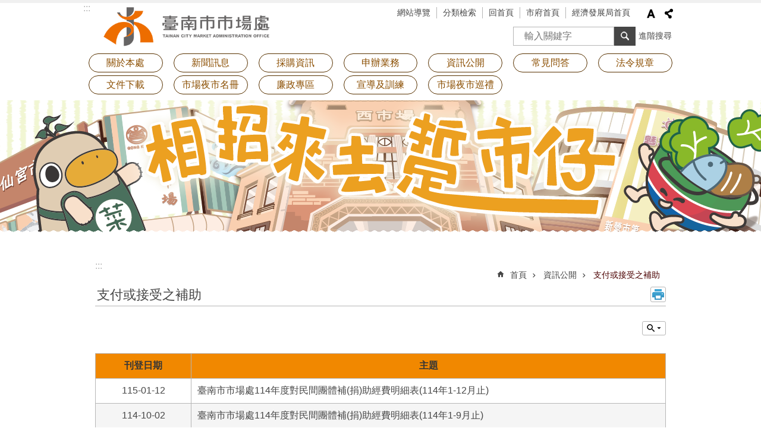

--- FILE ---
content_type: text/html; charset=utf-8
request_url: https://marketoffice.tainan.gov.tw/News.aspx?n=5458&sms=10207
body_size: 22069
content:

<!DOCTYPE html>

<html id="FormHtml" xmlns="http://www.w3.org/1999/xhtml" lang="zh-Hant">
<head id="Head1"><script src='https://marketoffice.tainan.gov.tw/Scripts/jquery.min.js'></script>
<script src='https://marketoffice.tainan.gov.tw/Scripts/jquery.lazy.min.js'></script>
<script src='https://marketoffice.tainan.gov.tw/Scripts/jquery.lazy.plugins.min.js'></script>
<script src='https://marketoffice.tainan.gov.tw/Scripts/jquery.cookie.min.js'></script>
<script src='https://marketoffice.tainan.gov.tw/Scripts/jUtil.min.js'></script>
<script src='https://marketoffice.tainan.gov.tw/Scripts/ShowMd5Code.min.js'></script>
<script  src='https://marketoffice.tainan.gov.tw/Scripts/Chart/highcharts.min.js'></script> 
<script  src='https://marketoffice.tainan.gov.tw/Scripts/Chart/map.src.min.js'></script> 
<script  src='https://marketoffice.tainan.gov.tw/Scripts/Chart/highcharts_theme.min.js'></script> 
<script  src='https://marketoffice.tainan.gov.tw/Scripts/Chart/tw-all.min.js'></script> 
<link rel='stylesheet' type='text/css'  href='https://marketoffice.tainan.gov.tw/Scripts/Chart/highcharts.css'> 
<script  src='https://marketoffice.tainan.gov.tw/Scripts/jquery.mousewheel.min.js'></script> 
<script  src='https://marketoffice.tainan.gov.tw/Scripts/jquery.touchwipe.min.js'></script> 
<script src='https://marketoffice.tainan.gov.tw/Scripts/linkCheck.js'></script>
<script>var CCMS_WWWURL='https://marketoffice.tainan.gov.tw';var CCMS_LanguageSN=1;var CCMS_SitesSN_Encryption='28';var APName='$%mylocation%$';</script><meta http-equiv="X-UA-Compatible" content="IE=edge" /><meta name="viewport" content="width=device-width, initial-scale=1" /><meta http-equiv="Content-Type" content="text/html; charset=utf-8" />
<meta name="DC.Title" content="臺南市市場處" />
<meta name="DC.Subject" content="市場處 " />
<meta name="DC.Creator" content="臺南市市場處" />
<meta name="DC.Publisher" content="臺南市市場處" />
<meta name="DC.Date" content="2018-05-03" />
<meta name="DC.Type" content="文字" />
<meta name="DC.Identifier" content="395170100G" />
<meta name="DC.Description" content="提供臺南市市場處官方發布的新聞訊息" />
<meta name="DC.Contributor" content="臺南市市場處" />
<meta name="DC.Format" content="text" />
<meta name="DC.Relation" content="" />
<meta name="DC.Source" content="臺南市市場處" />
<meta name="DC.Language" content="中文" />
<meta name="DC.Coverage.t.min" content="2018-05-03" />
<meta name="DC.Coverage.t.max" content="2018-06-03" />
<meta name="DC.Rights" content="臺南市市場處" />
<meta name="Category.Theme" content="" />
<meta name="Category.Cake" content="" />
<meta name="Category.Service" content="" />
<meta name="DC.Keywords" content="" />
<title>
	臺南市市場處 -支付或接受之補助
</title><link id="likCssGlobal" href="/css/global.css" rel="stylesheet" type="text/css" /><link id="likCssPage" href="/css/page.css" rel="stylesheet" type="text/css" /><link id="likPrint" href="/css/print.css" rel="stylesheet" type="text/css" media="print" /><link id="lnkCssSysDetail" href="/css/sys_detail.css" rel="stylesheet" type="text/css" />
<link href="https://w3fs.tainan.gov.tw/001/Upload/28/sites/pagebackimage/2222046d-fcb2-408e-8e8a-5a4fe9bb308d.png" rel="icon" type="image/x-icon">    <style>
        .for_accessibility a {
            position: absolute;
            top: 10px;
            left: 10px;
            z-index: 99;
            width: 1px;
            height: 1px;
            white-space: nowrap;
            overflow: hidden;
            color: #000;
        }
            .for_accessibility a:focus {
                width: auto;
                height: auto;
                padding: 6px;
                background-color: #fff;
            }
        .for_accessibility div {
            position: absolute;
            width: 2px;
            height: 2px;
            background-color: transparent;
            opacity: .1
        }
    </style>
<!-- Global site tag (gtag.js) - Google Analytics -->
<script async src="https://www.googletagmanager.com/gtag/js?id=UA-125832376-25"></script>
<script>
  window.dataLayer = window.dataLayer || [];
  function gtag(){dataLayer.push(arguments);}
  gtag('js', new Date());

  gtag('config', 'UA-125832376-25');
</script>
<script src='https://marketoffice.tainan.gov.tw/Scripts/jGMap.js'></script>
<script src='https://marketoffice.tainan.gov.tw/Scripts/fancybox/jquery.fancybox.min.js'></script>
<link rel='stylesheet' type='text/css'  href='https://marketoffice.tainan.gov.tw/Scripts/fancybox/jquery.fancybox.css'> 
<script src='https://marketoffice.tainan.gov.tw/Scripts/lightGallery/js/lightgallery-all.min.js?1'></script>
<link rel='stylesheet' type='text/css'  href='https://marketoffice.tainan.gov.tw/Scripts/lightGallery/css/lightgallery.min.css?1'> 
<script  src='./js/airdatepicker/datepicker.min.js'></script> 
<script  src='./js/airdatepicker/datepicker.zh-tw.js'></script> 
<script  src='./js/airdatepicker/datepicker.en.js'></script> 
<link rel='stylesheet' type='text/css'  href='./js/airdatepicker/datepicker.min.css'> 
<meta property="og:title" content="支付或接受之補助" >
<meta property="og:type" content="article" >
<meta property="og:url" content="https://marketoffice.tainan.gov.tw/News.aspx?n=5458&sms=10207&Create=1" >
<meta property="og:site_name" content="臺南市市場處 " >
<meta property="og:image" content="https://w3fs.tainan.gov.tw/001/Upload/28/sites/pagebackimage/69cb8d55-f43c-4e6f-920d-5c6a1f7fba8d.png" >
</head>
<body id="Formbody" data-js="false"><div class="for_accessibility">
    <a href="#Accesskey_C" class="" title="跳到主要內容區塊">跳到主要內容區塊</a>    <div>
    </div>
    <script>
        var $a = $('.for_accessibility a');
        $a.on('click', function (evt) {
            var $href = $($(this).attr('href')),
                $target = $href.find('a').eq(0).get(0);
            setTimeout(function () { try { $target.focus(); } catch (e) { } }, 0);
        });
    </script>
</div>
<script> document.body.setAttribute("data-js", "true");</script>
    
    <form method="post" action="./News.aspx?n=5458&amp;sms=10207&amp;Create=1" id="form1">
<div class="aspNetHidden">
<input type="hidden" name="__VIEWSTATE" id="__VIEWSTATE" value="DVNufLnuTSFDsK4iENY+mYRVwDo2apyaMH2fQGkRUZS7K1QzMgVp6m0ixWZ7FTteIanTcK56699jfLoNMJx6123YOOsqeGntuIY16J14ka7T97pkLNs5ezT0VydYcLGkIGvuKy0iL+dXaRbrHAtCYtxyUXpXI3O4Xy3TnQlc777ZSX/Z4AV2b0XQ9EhG2YRWVlQmiaGqSyVGGop9BjPYjjzyqvQhZPwk/GaaHH0euyK1Rv/BLwDeGb9jy13mpRkzSMk13aDGFdswYpx4JYXFVq3qo2JxYaVC2C9rODDaJbfkK5uLM+WeGBn2hvmo8uDb6XD+c20NuHxYNwLGIjztl6/FtfbHxE/kjZs8emPrMN0fnq2MF0/icCXcDV6gOCKV6ZvyZqo8mP/W6a31BsSNK2SPzheSnBrpCZzA7jevqTZpk6SrCzWqJ7yG4Glzuix6UfBMfbsSGlGcCmoZ4MVuFGZRSt/RuzZwuqnsPbYxOTS7Ml6nYMUbsI7W1XdOddXxIkTVhk0A8izFniBwQt3i25d3gRwRs7MtYgbN8OP1Qgr8Dl7TZpf7VFPKn256QUvhVk0mCHq3v+QilT4JwTnd/oF3QvLhTTu2zhUmT0ieUk1TxPzDYDJdRMY9fMyzaHBqiZKTLBcg+RZTT5klIYHk4h/uhcIHX/pmXwrXiZxdh3xDQQH4qGXjod1WO35EjpE/9XBLeDvSer7DMN59TUGD4BTt7338TC+qiSGV0/O2EPWRmUQIV0LTr4Ikugpwn3PNAjJrnMYCvmKrYECs73yOTPgqf68YeuzDn5To2szYgwU3m5+/Bv92Dc9OqmqjidyaGYvFprbYyKgu/[base64]/nVy9Wvgf5AS3SZIk3zqoC1T/Y6iUY6bntK4DU/5/6eQP4wZrbFB5HmNdSJankAsPQKr2RjOUFPyeJvEiMX9C3MU7IE96syEDHLE5TmmzR3uLAuEhqBBoHKkE9/8jU/ifQAls6DY5FCd5jv9C+kVkSWHu1UB2f9stQxE3NipkZIRRAMRen40+RX/S0nQvXhSfQPZNOEGRbLrk8Re7Zwyttwnp4mrznyZBR5wgvNLTsBzzdBUtL9duOQyy9qnTbNGDSPAkgCRac7AMIO5dAnqUCvOGWGjNwXLMhy6NEeGgFjZ+Wvo+QaTgom7V6cAkGcm7fMbDgTo1953us9jDLLgXAEbjJ1mkmpcrM/JzMeFRQsqD22W93y9Gi4t2Ueb3yALA8jzAbDT0/0ULvbgKQNLColl93OAEPlzbvUzEu85DZmJla87I2Ep2tCGbaNmuRIAOaff136tIvaRZka8PHO7a7A2M5pltd9h2RYXW/c8riwniLARcf7YgQYehN5kEagFrlxkxjfTn67zk+PUUI1tTjhYJMGe9fDmILTFfUhFIrBx4/im1alEnHjkv1QjBxzFb2U4nfPrO+LrSOTmIm6sDFHU1xZWNHY65RgMh5HvuK3wCVmEUV/KTGCu1pvP0Xn5sQqkmUgZqFNaIUDFpaZTCqoNafMJRbeqhxag251YlCE06cCnVLBNAU1/IZQQCddss=" />
</div>

        <!--主選單 結束-->
        <!--標題-->

        <div class="title">
            

        </div>
        
        
        
        
        
        
     <div class="group sys-root" data-func="{&#39;datePicker&#39;:{&#39;autoClose&#39;:true,&#39;language&#39;:&#39;zh-tw&#39;,&#39;navTitles&#39;:{&#39;days&#39;:&#39;&lt;i>民國 rrr 年&lt;/i> &amp;nbsp; MM&#39;,&#39;months&#39;:&#39;民國 rrr 年&#39;,&#39;years&#39;:&#39;民國 rrr1 至 rrr2 年&#39;}}}" data-nojs="您的瀏覽器似乎不支援 JavaScript 語法，但沒關係，這並不會影響到內容的陳述。如需要選擇適合您的字級大小，可利用鍵盤 Ctrl + (+)放大 (-)縮小。如需要回到上一頁，可使用瀏覽器提供的 Alt + 左方向鍵(←)。如需要列印，可利用鍵盤 Ctrl + p 使用瀏覽器提供的列印功能。" data-type="3" data-child="3"><div class="in"><div class="ct"><div class="in"> <div class="group base-mobile" data-func="{&#39;toggleBtn&#39;:{&#39;btnRole&#39;: &#39;button&#39;}}" data-index="1" data-type="3"><div class="in"><div class="hd"><div class="in"><div   data-index="0"  >		<span  ><a    title="手機版選單" data-title="手機版選單"     >手機版選單</a></span></div></div></div><div class="ct"><div class="in"> <div class="area-form search" data-index="1" data-type="0" data-child="1"><div class="in"><div class="hd"><div class="in"><div   data-index="0"  >		<span  ><a    title="search" data-title="search"     >search</a></span></div></div></div><div class="ct"><div class="in"><div class="fieldset">
  <span class="search"><label style='color: transparent; position: absolute;' for='c8142b393e4845449ba61f72570e1b97' >搜尋</label><input data-search="c8142b393e4845449ba61f72570e1b97" id='c8142b393e4845449ba61f72570e1b97' type="search" placeholder="輸入關鍵字" title="輸入關鍵字"></span>
  <span class="submit"><a href="#" id='btn_c8142b393e4845449ba61f72570e1b97' role='button' class='CCMS_SearchBtn' data-search="c8142b393e4845449ba61f72570e1b97" title="搜尋">搜尋</a></span>
</div>
<div class="list">
  <ul data-index="1" data-child="0">
  </ul>
</div>
<script >
$(function () {
    $('[data-search="c8142b393e4845449ba61f72570e1b97"]').on("keydown", function (event) {
        if (event.which == 13) {
             doSearch($('#btn_c8142b393e4845449ba61f72570e1b97'));
            return false;
        }
    });
});
</script>
</div></div><div class="ft"><div class="in"><ul data-index="1" data-child="1">
  <li data-index="1" class="advanced"><span><a target="_blank" href="https://www.google.com.tw/advanced_search?hl=zh-Hant&as_sitesearch=https://marketoffice.tainan.gov.tw" title="進階搜尋[另開新視窗]">進階搜尋</a></span></li>
</ul>
</div></div></div></div> <div class="list-text share" data-index="2" data-type="0" data-child="1"><div class="in"><div class="hd"><div class="in"><div   data-index="0"  >		<span  ><a   href="#"  role="button" title="分享" data-title="分享"     >分享</a></span></div></div></div><div class="ct"><div class="in"><ul data-index="1" data-child="5"><li   data-index="1"  class="facebook"  >		<span  ><a   href="javascript: void(window.open('http://www.facebook.com/share.php?u='.concat(encodeURIComponent(location.href)) ));"   title="分享到 Facebook[另開新視窗]" data-title="分享到 Facebook[另開新視窗]"    target="_self"   >Facebook</a></span></li><li   data-index="2"  class="plurk"  >		<span  ><a   href="javascript: void(window.open('http://www.plurk.com/?qualifier=shares&status='.concat(encodeURIComponent(location.href)) ));"   title="分享到 Plurk[另開新視窗]" data-title="分享到 Plurk[另開新視窗]"    target="_self"   >Plurk</a></span></li><li   data-index="3"  class="twitter"  >		<span  ><a   href="javascript: void(window.open('http://twitter.com/home/?status='.concat(encodeURIComponent(document.title)) .concat(' ') .concat(encodeURIComponent(location.href))));"   title="分享到 twitter[另開新視窗]" data-title="分享到 twitter[另開新視窗]"    target="_self"   >Twitter</a></span></li><li   data-index="4"  class="line"  >		<span  ><a   href="javascript: void(window.open('http://line.naver.jp/R/msg/text/?'.concat(encodeURIComponent(location.href)) ));"   title="分享到 line[另開新視窗]" data-title="分享到 line[另開新視窗]"    target="_self"   >line</a></span></li><li   data-index="5"  class="email"  >		<span  ><a   href="javascript:  void(window.open('mailto:?subject=' + encodeURIComponent(document.title) + '&amp;body=' +  encodeURIComponent(document.URL)));"   title="分享到 email[另開新視窗]" data-title="分享到 email[另開新視窗]"    target="_self"   >Email</a></span></li></ul>
</div></div></div></div> <div class="group-list nav" data-func="{&#39;majorNavMobile&#39;:{}}" data-index="3" data-type="4" data-child="12"><div class="in"><div class="ct"><div class="in"><ul data-index="1" data-child="12"><li data-index="1"> <div class="group nav" data-index="1" data-type="3" data-child="1"><div class="in"><div class="hd"><div class="in"><div   data-index="0"  >		<span  ><a   href="cl.aspx?n=5444"      title="關於本處" data-title="關於本處"     >關於本處</a></span></div></div></div><div class="ct"><div class="in"> <div class="list-text nav" data-index="1" data-type="0" data-child="1"><div class="in"><div class="ct"><div class="in"><ul data-index="1" data-child="10"><li   data-index="1"  >		<span  ><a   href="cp.aspx?n=5445"      title="處長介紹" data-title="處長介紹"     >處長介紹</a></span></li><li   data-index="2"  >		<span  ><a   href="cp.aspx?n=5446"      title="組織架構" data-title="組織架構"     >組織架構</a></span></li><li   data-index="3"  >		<span  ><a   href="cp.aspx?n=5447"      title="經營一科" data-title="經營一科"     >經營一科</a></span></li><li   data-index="4"  >		<span  ><a   href="cp.aspx?n=5448"      title="經營二科" data-title="經營二科"     >經營二科</a></span></li><li   data-index="5"  >		<span  ><a   href="cp.aspx?n=5449"      title="攤販科" data-title="攤販科"     >攤販科</a></span></li><li   data-index="6"  >		<span  ><a   href="cp.aspx?n=5450"      title="工程科" data-title="工程科"     >工程科</a></span></li><li   data-index="7"  >		<span  ><a   href="cp.aspx?n=5451"      title="秘書室" data-title="秘書室"     >秘書室</a></span></li><li   data-index="8"  >		<span  ><a   href="cp.aspx?n=5452"      title="人事室" data-title="人事室"     >人事室</a></span></li><li   data-index="9"  >		<span  ><a   href="cp.aspx?n=5453"      title="會計室" data-title="會計室"     >會計室</a></span></li><li   data-index="10"  >		<span  ><a   href="cp.aspx?n=5454"      title="政風室" data-title="政風室"     >政風室</a></span></li></ul>
</div></div></div></div></div></div></div></div></li><li data-index="2"> <div class="group nav" data-index="2" data-type="3" data-child="1"><div class="in"><div class="hd"><div class="in"><div   data-index="0"  >		<span  ><a   href="cl.aspx?n=5475"      title="新聞訊息" data-title="新聞訊息"     >新聞訊息</a></span></div></div></div><div class="ct"><div class="in"> <div class="list-text nav" data-index="1" data-type="0" data-child="1"><div class="in"><div class="ct"><div class="in"><ul data-index="1" data-child="3"><li   data-index="1"  >		<span  ><a   href="News.aspx?n=5476&sms=9749"      title="最新消息" data-title="最新消息"     >最新消息</a></span></li><li   data-index="2"  >		<span  ><a   href="News.aspx?n=24450&sms=10224"      title="人事徵才" data-title="人事徵才"     >人事徵才</a></span></li><li   data-index="3"  >		<span  ><a   href="News_Photo.aspx?n=28184&sms=22081"      title="活動花絮" data-title="活動花絮"     >活動花絮</a></span></li></ul>
</div></div></div></div></div></div></div></div></li><li data-index="3"> <div class="group nav" data-index="3" data-type="3" data-child="1"><div class="in"><div class="hd"><div class="in"><div   data-index="0"  >		<span  ><a   href="cl.aspx?n=5479"      title="採購資訊" data-title="採購資訊"     >採購資訊</a></span></div></div></div><div class="ct"><div class="in"> <div class="list-text nav" data-index="1" data-type="0" data-child="1"><div class="in"><div class="ct"><div class="in"><ul data-index="1" data-child="6"><li   data-index="1"  >		<span  ><a   href="News.aspx?n=5480&sms=9866"      title="工程採購招標" data-title="工程採購招標"     >工程採購招標</a></span></li><li   data-index="2"  >		<span  ><a   href="News.aspx?n=14077&sms=9866"      title="財物採購招標" data-title="財物採購招標"     >財物採購招標</a></span></li><li   data-index="3"  >		<span  ><a   href="News.aspx?n=14078&sms=9866"      title="勞務採購招標" data-title="勞務採購招標"     >勞務採購招標</a></span></li><li   data-index="4"  >		<span  ><a   href="News.aspx?n=14081&sms=9866"      title="工程決標公告" data-title="工程決標公告"     >工程決標公告</a></span></li><li   data-index="5"  >		<span  ><a   href="News.aspx?n=14082&sms=9866"      title="財物決標公告" data-title="財物決標公告"     >財物決標公告</a></span></li><li   data-index="6"  >		<span  ><a   href="News.aspx?n=14083&sms=9866"      title="勞務決標公告" data-title="勞務決標公告"     >勞務決標公告</a></span></li></ul>
</div></div></div></div></div></div></div></div></li><li data-index="4"> <div class="group nav" data-index="4" data-type="3" data-child="1"><div class="in"><div class="hd"><div class="in"><div   data-index="0"  >		<span  ><a   href="cl.aspx?n=5464"      title="申辦業務" data-title="申辦業務"     >申辦業務</a></span></div></div></div><div class="ct"><div class="in"> <div class="list-text nav" data-index="1" data-type="0" data-child="1"><div class="in"><div class="ct"><div class="in"><ul data-index="1" data-child="2"><li   data-index="1"  >		<span  ><a   href="News.aspx?n=5465&sms=10212"      title="公有零售市場攤位申請" data-title="公有零售市場攤位申請"     >公有零售市場攤位申請</a></span></li><li   data-index="2"  >		<span  ><a   href="News.aspx?n=5466&sms=10213"      title="攤販管理" data-title="攤販管理"     >攤販管理</a></span></li></ul>
</div></div></div></div></div></div></div></div></li><li data-index="5"> <div class="group nav" data-index="5" data-type="3" data-child="1"><div class="in"><div class="hd"><div class="in"><div   data-index="0"  >		<span  ><a   href="cl.aspx?n=5455"      title="資訊公開" data-title="資訊公開"     >資訊公開</a></span></div></div></div><div class="ct"><div class="in"> <div class="list-text nav" data-index="1" data-type="0" data-child="1"><div class="in"><div class="ct"><div class="in"><ul data-index="1" data-child="8"><li   data-index="1"  >		<span  ><a   href="News.aspx?n=5457&sms=10206"      title="會計報告" data-title="會計報告"     >會計報告</a></span></li><li   data-index="2"  >		<span  ><a   href="News_Table.aspx?n=35663&sms=24888"      title="預算及決算書" data-title="預算及決算書"     >預算及決算書</a></span></li><li   data-index="3"  >		<span  ><a   href="News.aspx?n=5458&sms=10207"      title="支付或接受之補助" data-title="支付或接受之補助"     >支付或接受之補助</a></span></li><li   data-index="4"  >		<span  ><a   href="News.aspx?n=5461&sms=10210"      title="國家賠償事件" data-title="國家賠償事件"     >國家賠償事件</a></span></li><li   data-index="5"  >		<span  ><a   href="News.aspx?n=24500&sms=20776"      title="施政成果" data-title="施政成果"     >施政成果</a></span></li><li   data-index="6"  >		<span  ><a   href="News.aspx?n=5462&sms=10211"      title="內部控制制度聲明書" data-title="內部控制制度聲明書"     >內部控制制度聲明書</a></span></li><li   data-index="7"  >		<span  ><a   href="cp.aspx?n=13636"      title="臺南巿巿場處人民申請案件項目暨處理時限表" data-title="臺南巿巿場處人民申請案件項目暨處理時限表"     >臺南巿巿場處人民申請案件項目暨處理時限表</a></span></li><li   data-index="8"  >		<span  ><a   href="News.aspx?n=24983&sms=20972"      title="性別主流化專區" data-title="性別主流化專區"     >性別主流化專區</a></span></li></ul>
</div></div></div></div></div></div></div></div></li><li data-index="6"> <div class="group nav" data-index="6" data-type="3" data-child="1"><div class="in"><div class="hd"><div class="in"><div   data-index="0"  >		<span  ><a   href="cl.aspx?n=5467"      title="常見問答" data-title="常見問答"     >常見問答</a></span></div></div></div><div class="ct"><div class="in"> <div class="list-text nav" data-index="1" data-type="0" data-child="1"><div class="in"><div class="ct"><div class="in"><ul data-index="1" data-child="2"><li   data-index="1"  >		<span  ><a   href="News.aspx?n=5468&sms=10214"      title="公有零售市場" data-title="公有零售市場"     >公有零售市場</a></span></li><li   data-index="2"  >		<span  ><a   href="News.aspx?n=5469&sms=18897"      title="攤販管理" data-title="攤販管理"     >攤販管理</a></span></li></ul>
</div></div></div></div></div></div></div></div></li><li data-index="7"> <div class="group nav" data-index="7" data-type="3" data-child="1"><div class="in"><div class="hd"><div class="in"><div   data-index="0"  >		<span  ><a   href="cl.aspx?n=5470"      title="法令規章" data-title="法令規章"     >法令規章</a></span></div></div></div><div class="ct"><div class="in"> <div class="list-text nav" data-index="1" data-type="0" data-child="1"><div class="in"><div class="ct"><div class="in"><ul data-index="1" data-child="4"><li   data-index="1"  >		<span  ><a   href="News.aspx?n=5471&sms=10216"      title="公有零售市場" data-title="公有零售市場"     >公有零售市場</a></span></li><li   data-index="2"  >		<span  ><a   href="News.aspx?n=5472&sms=10217"      title="攤販管理" data-title="攤販管理"     >攤販管理</a></span></li><li   data-index="3"  >		<span  ><a   href="News.aspx?n=5473&sms=10218"      title="人事室" data-title="人事室"     >人事室</a></span></li><li   data-index="4"  >		<span  ><a   href="News.aspx?n=5474&sms=10219"      title="會計室" data-title="會計室"     >會計室</a></span></li></ul>
</div></div></div></div></div></div></div></div></li><li data-index="8"> <div class="group nav" data-index="8" data-type="3" data-child="1"><div class="in"><div class="hd"><div class="in"><div   data-index="0"  >		<span  ><a   href="cl.aspx?n=5483"      title="文件下載" data-title="文件下載"     >文件下載</a></span></div></div></div><div class="ct"><div class="in"> <div class="list-text nav" data-index="1" data-type="0" data-child="1"><div class="in"><div class="ct"><div class="in"><ul data-index="1" data-child="3"><li   data-index="1"  >		<span  ><a   href="News.aspx?n=5484&sms=10225"      title="公有零售市場" data-title="公有零售市場"     >公有零售市場</a></span></li><li   data-index="2"  >		<span  ><a   href="News.aspx?n=5485&sms=10226"      title="攤販管理" data-title="攤販管理"     >攤販管理</a></span></li><li   data-index="3"  >		<span  ><a   href="News.aspx?n=46470&sms=27315"      title="吉祥物出借" data-title="吉祥物出借"     >吉祥物出借</a></span></li></ul>
</div></div></div></div></div></div></div></div></li><li data-index="9"> <div class="group nav" data-index="9" data-type="3" data-child="1"><div class="in"><div class="hd"><div class="in"><div   data-index="0"  >		<span  ><a   href="News.aspx?n=24453&sms=18848"      title="市場夜市名冊" data-title="市場夜市名冊"     >市場夜市名冊</a></span></div></div></div><div class="ct"><div class="in"> <div class="list-text nav" data-index="1" data-type="0"><div class="in"><div class="ct"><div class="in"></div></div></div></div></div></div></div></div></li><li data-index="10"> <div class="group nav" data-index="10" data-type="3" data-child="1"><div class="in"><div class="hd"><div class="in"><div   data-index="0"  >		<span  ><a   href="cl.aspx?n=5487"      title="廉政專區" data-title="廉政專區"     >廉政專區</a></span></div></div></div><div class="ct"><div class="in"> <div class="list-text nav" data-index="1" data-type="0" data-child="1"><div class="in"><div class="ct"><div class="in"><ul data-index="1" data-child="5"><li   data-index="1"  >		<span  ><a   href="News.aspx?n=5488&sms=10228"      title="廉政專區" data-title="廉政專區"     >廉政專區</a></span></li><li   data-index="2"  >		<span  ><a   href="News.aspx?n=35050&sms=24732"      title="行政中立" data-title="行政中立"     >行政中立</a></span></li><li   data-index="3"  >		<span  ><a   href="News.aspx?n=43454&sms=26767"      title="反詐專區" data-title="反詐專區"     >反詐專區</a></span></li><li   data-index="4"  >		<span  ><a   href="News.aspx?n=45966&sms=27205"      title="公益揭弊者保護法專區" data-title="公益揭弊者保護法專區"     >公益揭弊者保護法專區</a></span></li><li   data-index="5"  >		<span  ><a   href="News.aspx?n=46309&sms=27289"      title="利益衝突迴避法專區" data-title="利益衝突迴避法專區"     >利益衝突迴避法專區</a></span></li></ul>
</div></div></div></div></div></div></div></div></li><li data-index="11"> <div class="group nav" data-index="11" data-type="3" data-child="1"><div class="in"><div class="hd"><div class="in"><div   data-index="0"  >		<span  ><a   href="cl.aspx?n=24118"      title="宣導及訓練" data-title="宣導及訓練"     >宣導及訓練</a></span></div></div></div><div class="ct"><div class="in"> <div class="list-text nav" data-index="1" data-type="0" data-child="1"><div class="in"><div class="ct"><div class="in"><ul data-index="1" data-child="3"><li   data-index="1"  >		<span  ><a   href="News_Photo.aspx?n=24123&sms=20627"      title="公民有市場宣導" data-title="公民有市場宣導"     >公民有市場宣導</a></span></li><li   data-index="2"  >		<span  ><a   href="News_Photo.aspx?n=24125&sms=20629"      title="夜市宣導" data-title="夜市宣導"     >夜市宣導</a></span></li><li   data-index="3"  >		<span  ><a   href="News_Photo.aspx?n=24121&sms=20631"      title="教育訓練" data-title="教育訓練"     >教育訓練</a></span></li></ul>
</div></div></div></div></div></div></div></div></li><li data-index="12"> <div class="group nav" data-index="12" data-type="3" data-child="1"><div class="in"><div class="hd"><div class="in"><div   data-index="0"  >		<span  ><a   href="cl.aspx?n=44503"      title="市場夜市巡禮" data-title="市場夜市巡禮"     >市場夜市巡禮</a></span></div></div></div><div class="ct"><div class="in"> <div class="list-text nav" data-index="1" data-type="0"><div class="in"><div class="ct"><div class="in"></div></div></div></div></div></div></div></div></li></ul></div></div></div></div> <div class="list-text hot-key-word" data-index="4" data-type="0"><div class="in"><div class="hd"><div class="in"><div   data-index="0"  >		<span  ><a    title="熱門關鍵字" data-title="熱門關鍵字"     >熱門關鍵字</a></span></div></div></div><div class="ct"><div class="in"></div></div></div></div> <div class="list-text link" data-index="5" data-type="0" data-child="1"><div class="in"><div class="hd"><div class="in"><div   data-index="0"  >		<span  ><a    title="上方連結" data-title="上方連結"     >上方連結</a></span></div></div></div><div class="ct"><div class="in"><ul data-index="1" data-child="5"><li   data-index="1"  >		<span  ><a   href="SiteMap.aspx"   title="網站導覽" data-title="網站導覽"    target="_self"   >網站導覽</a></span></li><li   data-index="2"  >		<span  ><a   href="categoryretrieval.aspx"   title="分類檢索" data-title="分類檢索"    target="_self"   >分類檢索</a></span></li><li   data-index="3"  >		<span  ><a   href="Default.aspx"   title="回首頁" data-title="回首頁"    target="_self"   >回首頁</a></span></li><li   data-index="4"  >		<span  ><a   href="http://www.tainan.gov.tw/"   rel="noopener noreferrer" title="市府首頁[另開新視窗]" data-title="市府首頁"    target="_blank"   >市府首頁</a></span></li><li   data-index="5"  >		<span  ><a   href="https://economic.tainan.gov.tw/"   rel="noopener noreferrer" title="經濟發展局首頁[另開新視窗]" data-title="經濟發展局首頁"    target="_blank"   >經濟發展局首頁</a></span></li></ul>
</div></div></div></div> <div class="list-text link" data-index="6" data-type="0" data-child="1"><div class="in"><div class="hd"><div class="in"><div   data-index="0"  >		<span  ><a    title="下方連結" data-title="下方連結"     >下方連結</a></span></div></div></div><div class="ct"><div class="in"><ul data-index="1" data-child="2"><li   data-index="1"  >		<span  ><a   href="cp.aspx?n=5502"   title="機關位置圖" data-title="機關位置圖"    target="_self"   >機關位置圖</a></span></li><li   data-index="2"  >		<span  ><a   href="cp.aspx?n=5503"   title="隱私權及安全政策" data-title="隱私權及安全政策"    target="_self"   >隱私權及安全政策</a></span></li></ul>
</div></div></div></div></div></div></div></div> <div class="group base-extend" data-index="2" data-type="3"><div class="in"><div class="ct"><div class="in"></div></div></div></div> <div class="group base-wrapper" data-index="3" data-type="3" data-child="3"><div class="in"><div class="ct"><div class="in"> <div class="group base-header" data-index="1" data-type="3" data-child="1"><div class="in"><div class="ct"><div class="in"> <div class="simple-text accesskey" data-type="0" data-child="1"><div class="in"><div class="ct"><div class="in"><span><a href="#Accesskey_U" id="Accesskey_U" accesskey="U" title="上方選單連結區，此區塊列有本網站的主要連結">:::</a></span></div></div></div></div> <div class="simple-text major-logo" data-index="1" data-type="0" data-child="1"><div class="in"><div class="ct"><div class="in"><h1><a href="Default.aspx" title="臺南市市場處 LOGO">臺南市市場處 </a></h1></div></div></div></div> <div class="group default msg-tool" data-index="1" data-type="3"><div class="in"><div class="ct"><div class="in"> <div class="list-text link" data-index="1" data-type="0" data-child="1"><div class="in"><div class="hd"><div class="in"><div   data-index="0"  >		<span  ><a    title="上方連結" data-title="上方連結"     >上方連結</a></span></div></div></div><div class="ct"><div class="in"><ul data-index="1" data-child="5"><li   data-index="1"  >		<span  ><a   href="SiteMap.aspx"   title="網站導覽" data-title="網站導覽"    target="_self"   >網站導覽</a></span></li><li   data-index="2"  >		<span  ><a   href="categoryretrieval.aspx"   title="分類檢索" data-title="分類檢索"    target="_self"   >分類檢索</a></span></li><li   data-index="3"  >		<span  ><a   href="Default.aspx"   title="回首頁" data-title="回首頁"    target="_self"   >回首頁</a></span></li><li   data-index="4"  >		<span  ><a   href="http://www.tainan.gov.tw/"   rel="noopener noreferrer" title="市府首頁[另開新視窗]" data-title="市府首頁"    target="_blank"   >市府首頁</a></span></li><li   data-index="5"  >		<span  ><a   href="https://economic.tainan.gov.tw/"   rel="noopener noreferrer" title="經濟發展局首頁[另開新視窗]" data-title="經濟發展局首頁"    target="_blank"   >經濟發展局首頁</a></span></li></ul>
</div></div></div></div> <div class="list-text font-size" data-func="{&#39;fontSize&#39;:{},&#39;toggleBtn&#39;:{&#39;clickToRemove&#39;:true}}" data-index="2" data-type="0" data-child="1"><div class="in"><div class="hd"><div class="in"><div   data-index="0"  >		<span  ><a   href="#"  role="button" title="字級" data-title="字級"     >字級</a></span></div></div></div><div class="ct"><div class="in"><ul data-index="1" data-child="3"><li   data-index="1"  class="small"  >		<span  ><a   href="#"   title="小" data-title="小" role="button"    >小</a></span></li><li   data-index="2"  class="medium"  >		<span  ><a   href="#"   title="中" data-title="中" role="button"    >中</a></span></li><li   data-index="3"  class="large"  >		<span  ><a   href="#"   title="大" data-title="大" role="button"    >大</a></span></li></ul>
</div></div></div></div> <div class="list-text share" data-func="{&#39;toggleBtn&#39;:{&#39;clickToRemove&#39;:true}}" data-index="3" data-type="0" data-child="1"><div class="in"><div class="hd"><div class="in"><div   data-index="0"  >		<span  ><a   href="#"  role="button" title="分享" data-title="分享"     >分享</a></span></div></div></div><div class="ct"><div class="in"><ul data-index="1" data-child="5"><li   data-index="1"  class="facebook"  >		<span  ><a   href="javascript: void(window.open('http://www.facebook.com/share.php?u='.concat(encodeURIComponent(location.href)) ));"   title="分享到 Facebook[另開新視窗]" data-title="分享到 Facebook[另開新視窗]"    target="_self"   >Facebook</a></span></li><li   data-index="2"  class="plurk"  >		<span  ><a   href="javascript: void(window.open('http://www.plurk.com/?qualifier=shares&status='.concat(encodeURIComponent(location.href)) ));"   title="分享到 Plurk[另開新視窗]" data-title="分享到 Plurk[另開新視窗]"    target="_self"   >Plurk</a></span></li><li   data-index="3"  class="twitter"  >		<span  ><a   href="javascript: void(window.open('http://twitter.com/home/?status='.concat(encodeURIComponent(document.title)) .concat(' ') .concat(encodeURIComponent(location.href))));"   title="分享到 twitter[另開新視窗]" data-title="分享到 twitter[另開新視窗]"    target="_self"   >Twitter</a></span></li><li   data-index="4"  class="line"  >		<span  ><a   href="javascript: void(window.open('http://line.naver.jp/R/msg/text/?'.concat(encodeURIComponent(location.href)) ));"   title="分享到 line[另開新視窗]" data-title="分享到 line[另開新視窗]"    target="_self"   >line</a></span></li><li   data-index="5"  class="email"  >		<span  ><a   href="javascript:  void(window.open('mailto:?subject=' + encodeURIComponent(document.title) + '&amp;body=' +  encodeURIComponent(document.URL)));"   title="分享到 email[另開新視窗]" data-title="分享到 email[另開新視窗]"    target="_self"   >Email</a></span></li></ul>
</div></div></div></div> <div class="list-text hot-key-word" data-index="4" data-type="0"><div class="in"><div class="hd"><div class="in"><div   data-index="0"  >		<span  ><a    title="熱門關鍵字" data-title="熱門關鍵字"     >熱門關鍵字</a></span></div></div></div><div class="ct"><div class="in"></div></div></div></div> <div class="area-form search" data-func="{&#39;showDataList&#39;:{}}" data-index="5" data-type="0" data-child="1"><div class="in"><div class="hd"><div class="in"><div   data-index="0"  >		<span  ><a    title="search" data-title="search"     >search</a></span></div></div></div><div class="ct"><div class="in"><div class="fieldset">
  <span class="search"><label style='color: transparent; position: absolute;' for='414a0943276e4040bf266ed5ac82105d' >搜尋</label><input data-search="414a0943276e4040bf266ed5ac82105d" id='414a0943276e4040bf266ed5ac82105d' type="search" placeholder="輸入關鍵字" title="輸入關鍵字"></span>
  <span class="submit"><a href="#" id='btn_414a0943276e4040bf266ed5ac82105d' role='button' class='CCMS_SearchBtn' data-search="414a0943276e4040bf266ed5ac82105d" title="搜尋">搜尋</a></span>
</div>
<div class="list">
  <ul data-index="1" data-child="0">
  </ul>
</div>
<script >
$(function () {
    $('[data-search="414a0943276e4040bf266ed5ac82105d"]').on("keydown", function (event) {
        if (event.which == 13) {
             doSearch($('#btn_414a0943276e4040bf266ed5ac82105d'));
            return false;
        }
    });
});
</script>
</div></div><div class="ft"><div class="in"><ul data-index="1" data-child="1">
  <li data-index="1" class="advanced"><span><a target="_blank" href="https://www.google.com.tw/advanced_search?hl=zh-Hant&as_sitesearch=https://marketoffice.tainan.gov.tw" title="進階搜尋[另開新視窗]">進階搜尋</a></span></li>
</ul>
</div></div></div></div></div></div></div></div> <div class="group-list nav" data-func="{&#39;hud&#39;:{},&#39;majorNavHorizontal&#39;:{},&#39;majorNavStraight&#39;:{},&#39;setNavWidth&#39;:{}}" data-index="3" data-type="4" data-child="12"><div class="in"><div class="ct"><div class="in"><ul data-index="1" data-child="12"><li data-index="1"> <div id="Group_4032_PeFQwqTAuH" data-Margin_right="" data-sort="" data-bgColor="" data-AddParentGroup="" data-GroupSN="4032" data-WidthDeskTop="" data-anchor="" data-tabType="3" class="group nav" data-index="1" data-Margin_DefaultSetting="false" data-type="3" data-bgClass="" data-WidthMobile="" data-groupname="" data-WidthPad="" data-Margin_left="" data-MenuWidth="" data-isgroup="true" data-Margin_bottom="" data-child="1" data-Margin_Top=""><div class="in"><div class="hd"><div class="in"><div   data-index="0"  >		<span  ><a   href="cl.aspx?n=5444"      title="關於本處" data-title="關於本處"     >關於本處</a></span></div></div></div><div class="ct"><div class="in"> <div id="Group_4033_FaggbWqmPd" data-SitesModuleSN="75" data-Margin_right="" data-sort="2" data-bgColor="" data-AddParentGroup="" data-GroupSN="4033" data-WidthDeskTop="" data-anchor="" data-tabType="0" class="list-text nav" data-index="1" data-Margin_DefaultSetting="false" data-type="0" data-bgClass="" data-WidthMobile="" data-groupname="" data-WidthPad="" data-Margin_left="" data-MenuWidth="" data-isgroup="true" data-setLen="0" data-Margin_bottom="" data-child="1" data-Margin_Top=""><div class="in"><div class="ct"><div class="in"><ul data-index="1" data-child="10"><li   data-index="1"  >		<span  ><a   href="cp.aspx?n=5445"      title="處長介紹" data-title="處長介紹"     >處長介紹</a></span></li><li   data-index="2"  >		<span  ><a   href="cp.aspx?n=5446"      title="組織架構" data-title="組織架構"     >組織架構</a></span></li><li   data-index="3"  >		<span  ><a   href="cp.aspx?n=5447"      title="經營一科" data-title="經營一科"     >經營一科</a></span></li><li   data-index="4"  >		<span  ><a   href="cp.aspx?n=5448"      title="經營二科" data-title="經營二科"     >經營二科</a></span></li><li   data-index="5"  >		<span  ><a   href="cp.aspx?n=5449"      title="攤販科" data-title="攤販科"     >攤販科</a></span></li><li   data-index="6"  >		<span  ><a   href="cp.aspx?n=5450"      title="工程科" data-title="工程科"     >工程科</a></span></li><li   data-index="7"  >		<span  ><a   href="cp.aspx?n=5451"      title="秘書室" data-title="秘書室"     >秘書室</a></span></li><li   data-index="8"  >		<span  ><a   href="cp.aspx?n=5452"      title="人事室" data-title="人事室"     >人事室</a></span></li><li   data-index="9"  >		<span  ><a   href="cp.aspx?n=5453"      title="會計室" data-title="會計室"     >會計室</a></span></li><li   data-index="10"  >		<span  ><a   href="cp.aspx?n=5454"      title="政風室" data-title="政風室"     >政風室</a></span></li></ul>
</div></div></div></div></div></div></div></div></li><li data-index="2"> <div id="Group_4042_dJKIgTMxef" data-Margin_right="" data-sort="" data-bgColor="" data-AddParentGroup="" data-GroupSN="4042" data-WidthDeskTop="" data-anchor="" data-tabType="3" class="group nav" data-index="2" data-Margin_DefaultSetting="false" data-type="3" data-bgClass="" data-WidthMobile="" data-groupname="" data-WidthPad="" data-Margin_left="" data-MenuWidth="" data-isgroup="true" data-Margin_bottom="" data-child="1" data-Margin_Top=""><div class="in"><div class="hd"><div class="in"><div   data-index="0"  >		<span  ><a   href="cl.aspx?n=5475"      title="新聞訊息" data-title="新聞訊息"     >新聞訊息</a></span></div></div></div><div class="ct"><div class="in"> <div id="Group_4043_nmwAhDvLmk" data-SitesModuleSN="75" data-Margin_right="" data-sort="2" data-bgColor="" data-AddParentGroup="" data-GroupSN="4043" data-WidthDeskTop="" data-anchor="" data-tabType="0" class="list-text nav" data-index="1" data-Margin_DefaultSetting="false" data-type="0" data-bgClass="" data-WidthMobile="" data-groupname="" data-WidthPad="" data-Margin_left="" data-MenuWidth="" data-isgroup="true" data-setLen="0" data-Margin_bottom="" data-child="1" data-Margin_Top=""><div class="in"><div class="ct"><div class="in"><ul data-index="1" data-child="3"><li   data-index="1"  >		<span  ><a   href="News.aspx?n=5476&sms=9749"      title="最新消息" data-title="最新消息"     >最新消息</a></span></li><li   data-index="2"  >		<span  ><a   href="News.aspx?n=24450&sms=10224"      title="人事徵才" data-title="人事徵才"     >人事徵才</a></span></li><li   data-index="3"  >		<span  ><a   href="News_Photo.aspx?n=28184&sms=22081"      title="活動花絮" data-title="活動花絮"     >活動花絮</a></span></li></ul>
</div></div></div></div></div></div></div></div></li><li data-index="3"> <div id="Group_4044_FFCHeUkSJS" data-Margin_right="" data-sort="" data-bgColor="" data-AddParentGroup="" data-GroupSN="4044" data-WidthDeskTop="" data-anchor="" data-tabType="3" class="group nav" data-index="3" data-Margin_DefaultSetting="false" data-type="3" data-bgClass="" data-WidthMobile="" data-groupname="" data-WidthPad="" data-Margin_left="" data-MenuWidth="" data-isgroup="true" data-Margin_bottom="" data-child="1" data-Margin_Top=""><div class="in"><div class="hd"><div class="in"><div   data-index="0"  >		<span  ><a   href="cl.aspx?n=5479"      title="採購資訊" data-title="採購資訊"     >採購資訊</a></span></div></div></div><div class="ct"><div class="in"> <div id="Group_4045_XpjJRctqSC" data-SitesModuleSN="75" data-Margin_right="" data-sort="2" data-bgColor="" data-AddParentGroup="" data-GroupSN="4045" data-WidthDeskTop="" data-anchor="" data-tabType="0" class="list-text nav" data-index="1" data-Margin_DefaultSetting="false" data-type="0" data-bgClass="" data-WidthMobile="" data-groupname="" data-WidthPad="" data-Margin_left="" data-MenuWidth="" data-isgroup="true" data-setLen="0" data-Margin_bottom="" data-child="1" data-Margin_Top=""><div class="in"><div class="ct"><div class="in"><ul data-index="1" data-child="6"><li   data-index="1"  >		<span  ><a   href="News.aspx?n=5480&sms=9866"      title="工程採購招標" data-title="工程採購招標"     >工程採購招標</a></span></li><li   data-index="2"  >		<span  ><a   href="News.aspx?n=14077&sms=9866"      title="財物採購招標" data-title="財物採購招標"     >財物採購招標</a></span></li><li   data-index="3"  >		<span  ><a   href="News.aspx?n=14078&sms=9866"      title="勞務採購招標" data-title="勞務採購招標"     >勞務採購招標</a></span></li><li   data-index="4"  >		<span  ><a   href="News.aspx?n=14081&sms=9866"      title="工程決標公告" data-title="工程決標公告"     >工程決標公告</a></span></li><li   data-index="5"  >		<span  ><a   href="News.aspx?n=14082&sms=9866"      title="財物決標公告" data-title="財物決標公告"     >財物決標公告</a></span></li><li   data-index="6"  >		<span  ><a   href="News.aspx?n=14083&sms=9866"      title="勞務決標公告" data-title="勞務決標公告"     >勞務決標公告</a></span></li></ul>
</div></div></div></div></div></div></div></div></li><li data-index="4"> <div id="Group_4034_xLXKqcBMad" data-Margin_right="" data-sort="" data-bgColor="" data-AddParentGroup="" data-GroupSN="4034" data-WidthDeskTop="" data-anchor="" data-tabType="3" class="group nav" data-index="4" data-Margin_DefaultSetting="false" data-type="3" data-bgClass="" data-WidthMobile="" data-groupname="" data-WidthPad="" data-Margin_left="" data-MenuWidth="" data-isgroup="true" data-Margin_bottom="" data-child="1" data-Margin_Top=""><div class="in"><div class="hd"><div class="in"><div   data-index="0"  >		<span  ><a   href="cl.aspx?n=5464"      title="申辦業務" data-title="申辦業務"     >申辦業務</a></span></div></div></div><div class="ct"><div class="in"> <div id="Group_4035_EQexBWEdrg" data-SitesModuleSN="75" data-Margin_right="" data-sort="2" data-bgColor="" data-AddParentGroup="" data-GroupSN="4035" data-WidthDeskTop="" data-anchor="" data-tabType="0" class="list-text nav" data-index="1" data-Margin_DefaultSetting="false" data-type="0" data-bgClass="" data-WidthMobile="" data-groupname="" data-WidthPad="" data-Margin_left="" data-MenuWidth="" data-isgroup="true" data-setLen="0" data-Margin_bottom="" data-child="1" data-Margin_Top=""><div class="in"><div class="ct"><div class="in"><ul data-index="1" data-child="2"><li   data-index="1"  >		<span  ><a   href="News.aspx?n=5465&sms=10212"      title="公有零售市場攤位申請" data-title="公有零售市場攤位申請"     >公有零售市場攤位申請</a></span></li><li   data-index="2"  >		<span  ><a   href="News.aspx?n=5466&sms=10213"      title="攤販管理" data-title="攤販管理"     >攤販管理</a></span></li></ul>
</div></div></div></div></div></div></div></div></li><li data-index="5"> <div id="Group_4036_KMIjfBFjYB" data-Margin_right="" data-sort="" data-bgColor="" data-AddParentGroup="" data-GroupSN="4036" data-WidthDeskTop="" data-anchor="" data-tabType="3" class="group nav" data-index="5" data-Margin_DefaultSetting="false" data-type="3" data-bgClass="" data-WidthMobile="" data-groupname="" data-WidthPad="" data-Margin_left="" data-MenuWidth="" data-isgroup="true" data-Margin_bottom="" data-child="1" data-Margin_Top=""><div class="in"><div class="hd"><div class="in"><div   data-index="0"  >		<span  ><a   href="cl.aspx?n=5455"      title="資訊公開" data-title="資訊公開"     >資訊公開</a></span></div></div></div><div class="ct"><div class="in"> <div id="Group_4037_acGggyTXQD" data-SitesModuleSN="75" data-Margin_right="" data-sort="2" data-bgColor="" data-AddParentGroup="" data-GroupSN="4037" data-WidthDeskTop="" data-anchor="" data-tabType="0" class="list-text nav" data-index="1" data-Margin_DefaultSetting="false" data-type="0" data-bgClass="" data-WidthMobile="" data-groupname="" data-WidthPad="" data-Margin_left="" data-MenuWidth="" data-isgroup="true" data-setLen="0" data-Margin_bottom="" data-child="1" data-Margin_Top=""><div class="in"><div class="ct"><div class="in"><ul data-index="1" data-child="8"><li   data-index="1"  >		<span  ><a   href="News.aspx?n=5457&sms=10206"      title="會計報告" data-title="會計報告"     >會計報告</a></span></li><li   data-index="2"  >		<span  ><a   href="News_Table.aspx?n=35663&sms=24888"      title="預算及決算書" data-title="預算及決算書"     >預算及決算書</a></span></li><li   data-index="3"  >		<span  ><a   href="News.aspx?n=5458&sms=10207"      title="支付或接受之補助" data-title="支付或接受之補助"     >支付或接受之補助</a></span></li><li   data-index="4"  >		<span  ><a   href="News.aspx?n=5461&sms=10210"      title="國家賠償事件" data-title="國家賠償事件"     >國家賠償事件</a></span></li><li   data-index="5"  >		<span  ><a   href="News.aspx?n=24500&sms=20776"      title="施政成果" data-title="施政成果"     >施政成果</a></span></li><li   data-index="6"  >		<span  ><a   href="News.aspx?n=5462&sms=10211"      title="內部控制制度聲明書" data-title="內部控制制度聲明書"     >內部控制制度聲明書</a></span></li><li   data-index="7"  >		<span  ><a   href="cp.aspx?n=13636"      title="臺南巿巿場處人民申請案件項目暨處理時限表" data-title="臺南巿巿場處人民申請案件項目暨處理時限表"     >臺南巿巿場處人民申請案件項目暨處理時限表</a></span></li><li   data-index="8"  >		<span  ><a   href="News.aspx?n=24983&sms=20972"      title="性別主流化專區" data-title="性別主流化專區"     >性別主流化專區</a></span></li></ul>
</div></div></div></div></div></div></div></div></li><li data-index="6"> <div id="Group_4038_UuEaUaohUF" data-Margin_right="" data-sort="" data-bgColor="" data-AddParentGroup="" data-GroupSN="4038" data-WidthDeskTop="" data-anchor="" data-tabType="3" class="group nav" data-index="6" data-Margin_DefaultSetting="false" data-type="3" data-bgClass="" data-WidthMobile="" data-groupname="" data-WidthPad="" data-Margin_left="" data-MenuWidth="" data-isgroup="true" data-Margin_bottom="" data-child="1" data-Margin_Top=""><div class="in"><div class="hd"><div class="in"><div   data-index="0"  >		<span  ><a   href="cl.aspx?n=5467"      title="常見問答" data-title="常見問答"     >常見問答</a></span></div></div></div><div class="ct"><div class="in"> <div id="Group_4039_XTnbbwXVrp" data-SitesModuleSN="75" data-Margin_right="" data-sort="2" data-bgColor="" data-AddParentGroup="" data-GroupSN="4039" data-WidthDeskTop="" data-anchor="" data-tabType="0" class="list-text nav" data-index="1" data-Margin_DefaultSetting="false" data-type="0" data-bgClass="" data-WidthMobile="" data-groupname="" data-WidthPad="" data-Margin_left="" data-MenuWidth="" data-isgroup="true" data-setLen="0" data-Margin_bottom="" data-child="1" data-Margin_Top=""><div class="in"><div class="ct"><div class="in"><ul data-index="1" data-child="2"><li   data-index="1"  >		<span  ><a   href="News.aspx?n=5468&sms=10214"      title="公有零售市場" data-title="公有零售市場"     >公有零售市場</a></span></li><li   data-index="2"  >		<span  ><a   href="News.aspx?n=5469&sms=18897"      title="攤販管理" data-title="攤販管理"     >攤販管理</a></span></li></ul>
</div></div></div></div></div></div></div></div></li><li data-index="7"> <div id="Group_4040_xLNvmQSGRG" data-Margin_right="" data-sort="" data-bgColor="" data-AddParentGroup="" data-GroupSN="4040" data-WidthDeskTop="" data-anchor="" data-tabType="3" class="group nav" data-index="7" data-Margin_DefaultSetting="false" data-type="3" data-bgClass="" data-WidthMobile="" data-groupname="" data-WidthPad="" data-Margin_left="" data-MenuWidth="" data-isgroup="true" data-Margin_bottom="" data-child="1" data-Margin_Top=""><div class="in"><div class="hd"><div class="in"><div   data-index="0"  >		<span  ><a   href="cl.aspx?n=5470"      title="法令規章" data-title="法令規章"     >法令規章</a></span></div></div></div><div class="ct"><div class="in"> <div id="Group_4041_fdgdVbNeeh" data-SitesModuleSN="75" data-Margin_right="" data-sort="2" data-bgColor="" data-AddParentGroup="" data-GroupSN="4041" data-WidthDeskTop="" data-anchor="" data-tabType="0" class="list-text nav" data-index="1" data-Margin_DefaultSetting="false" data-type="0" data-bgClass="" data-WidthMobile="" data-groupname="" data-WidthPad="" data-Margin_left="" data-MenuWidth="" data-isgroup="true" data-setLen="0" data-Margin_bottom="" data-child="1" data-Margin_Top=""><div class="in"><div class="ct"><div class="in"><ul data-index="1" data-child="4"><li   data-index="1"  >		<span  ><a   href="News.aspx?n=5471&sms=10216"      title="公有零售市場" data-title="公有零售市場"     >公有零售市場</a></span></li><li   data-index="2"  >		<span  ><a   href="News.aspx?n=5472&sms=10217"      title="攤販管理" data-title="攤販管理"     >攤販管理</a></span></li><li   data-index="3"  >		<span  ><a   href="News.aspx?n=5473&sms=10218"      title="人事室" data-title="人事室"     >人事室</a></span></li><li   data-index="4"  >		<span  ><a   href="News.aspx?n=5474&sms=10219"      title="會計室" data-title="會計室"     >會計室</a></span></li></ul>
</div></div></div></div></div></div></div></div></li><li data-index="8"> <div id="Group_4048_bKeqsGvtmy" data-Margin_right="" data-sort="" data-bgColor="" data-AddParentGroup="" data-GroupSN="4048" data-WidthDeskTop="" data-anchor="" data-tabType="3" class="group nav" data-index="8" data-Margin_DefaultSetting="false" data-type="3" data-bgClass="" data-WidthMobile="" data-groupname="" data-WidthPad="" data-Margin_left="" data-MenuWidth="" data-isgroup="true" data-Margin_bottom="" data-child="1" data-Margin_Top=""><div class="in"><div class="hd"><div class="in"><div   data-index="0"  >		<span  ><a   href="cl.aspx?n=5483"      title="文件下載" data-title="文件下載"     >文件下載</a></span></div></div></div><div class="ct"><div class="in"> <div id="Group_4049_yCAVBEvxQw" data-SitesModuleSN="75" data-Margin_right="" data-sort="2" data-bgColor="" data-AddParentGroup="" data-GroupSN="4049" data-WidthDeskTop="" data-anchor="" data-tabType="0" class="list-text nav" data-index="1" data-Margin_DefaultSetting="false" data-type="0" data-bgClass="" data-WidthMobile="" data-groupname="" data-WidthPad="" data-Margin_left="" data-MenuWidth="" data-isgroup="true" data-setLen="0" data-Margin_bottom="" data-child="1" data-Margin_Top=""><div class="in"><div class="ct"><div class="in"><ul data-index="1" data-child="3"><li   data-index="1"  >		<span  ><a   href="News.aspx?n=5484&sms=10225"      title="公有零售市場" data-title="公有零售市場"     >公有零售市場</a></span></li><li   data-index="2"  >		<span  ><a   href="News.aspx?n=5485&sms=10226"      title="攤販管理" data-title="攤販管理"     >攤販管理</a></span></li><li   data-index="3"  >		<span  ><a   href="News.aspx?n=46470&sms=27315"      title="吉祥物出借" data-title="吉祥物出借"     >吉祥物出借</a></span></li></ul>
</div></div></div></div></div></div></div></div></li><li data-index="9"> <div id="Group_216877_ktDJjQArrY" data-Margin_right="" data-sort="" data-bgColor="" data-AddParentGroup="" data-GroupSN="216877" data-WidthDeskTop="" data-anchor="" data-tabType="3" class="group nav" data-index="9" data-Margin_DefaultSetting="false" data-type="3" data-bgClass="" data-WidthMobile="" data-groupname="" data-WidthPad="" data-Margin_left="" data-MenuWidth="" data-isgroup="true" data-Margin_bottom="" data-child="1" data-Margin_Top=""><div class="in"><div class="hd"><div class="in"><div   data-index="0"  >		<span  ><a   href="News.aspx?n=24453&sms=18848"      title="市場夜市名冊" data-title="市場夜市名冊"     >市場夜市名冊</a></span></div></div></div><div class="ct"><div class="in"> <div id="Group_216878_CaCISqCemg" data-SitesModuleSN="75" data-Margin_right="" data-sort="2" data-bgColor="" data-AddParentGroup="" data-GroupSN="216878" data-WidthDeskTop="" data-anchor="" data-tabType="0" class="list-text nav" data-index="1" data-Margin_DefaultSetting="false" data-type="0" data-bgClass="" data-WidthMobile="" data-groupname="" data-WidthPad="" data-Margin_left="" data-MenuWidth="" data-isgroup="true" data-setLen="0" data-Margin_bottom="" data-Margin_Top=""><div class="in"><div class="ct"><div class="in"></div></div></div></div></div></div></div></div></li><li data-index="10"> <div id="Group_4050_JwjVagpxoC" data-Margin_right="" data-sort="" data-bgColor="" data-AddParentGroup="" data-GroupSN="4050" data-WidthDeskTop="" data-anchor="" data-tabType="3" class="group nav" data-index="10" data-Margin_DefaultSetting="false" data-type="3" data-bgClass="" data-WidthMobile="" data-groupname="" data-WidthPad="" data-Margin_left="" data-MenuWidth="" data-isgroup="true" data-Margin_bottom="" data-child="1" data-Margin_Top=""><div class="in"><div class="hd"><div class="in"><div   data-index="0"  >		<span  ><a   href="cl.aspx?n=5487"      title="廉政專區" data-title="廉政專區"     >廉政專區</a></span></div></div></div><div class="ct"><div class="in"> <div id="Group_4051_NNGKqpBimx" data-SitesModuleSN="75" data-Margin_right="" data-sort="2" data-bgColor="" data-AddParentGroup="" data-GroupSN="4051" data-WidthDeskTop="" data-anchor="" data-tabType="0" class="list-text nav" data-index="1" data-Margin_DefaultSetting="false" data-type="0" data-bgClass="" data-WidthMobile="" data-groupname="" data-WidthPad="" data-Margin_left="" data-MenuWidth="" data-isgroup="true" data-setLen="0" data-Margin_bottom="" data-child="1" data-Margin_Top=""><div class="in"><div class="ct"><div class="in"><ul data-index="1" data-child="5"><li   data-index="1"  >		<span  ><a   href="News.aspx?n=5488&sms=10228"      title="廉政專區" data-title="廉政專區"     >廉政專區</a></span></li><li   data-index="2"  >		<span  ><a   href="News.aspx?n=35050&sms=24732"      title="行政中立" data-title="行政中立"     >行政中立</a></span></li><li   data-index="3"  >		<span  ><a   href="News.aspx?n=43454&sms=26767"      title="反詐專區" data-title="反詐專區"     >反詐專區</a></span></li><li   data-index="4"  >		<span  ><a   href="News.aspx?n=45966&sms=27205"      title="公益揭弊者保護法專區" data-title="公益揭弊者保護法專區"     >公益揭弊者保護法專區</a></span></li><li   data-index="5"  >		<span  ><a   href="News.aspx?n=46309&sms=27289"      title="利益衝突迴避法專區" data-title="利益衝突迴避法專區"     >利益衝突迴避法專區</a></span></li></ul>
</div></div></div></div></div></div></div></div></li><li data-index="11"> <div id="Group_210622_dTSpGhshgP" data-Margin_right="" data-sort="" data-bgColor="" data-AddParentGroup="" data-GroupSN="210622" data-WidthDeskTop="" data-anchor="" data-tabType="3" class="group nav" data-index="11" data-Margin_DefaultSetting="false" data-type="3" data-bgClass="" data-WidthMobile="" data-groupname="" data-WidthPad="" data-Margin_left="" data-MenuWidth="" data-isgroup="true" data-Margin_bottom="" data-child="1" data-Margin_Top=""><div class="in"><div class="hd"><div class="in"><div   data-index="0"  >		<span  ><a   href="cl.aspx?n=24118"      title="宣導及訓練" data-title="宣導及訓練"     >宣導及訓練</a></span></div></div></div><div class="ct"><div class="in"> <div id="Group_210623_mykURpSkiX" data-SitesModuleSN="75" data-Margin_right="" data-sort="2" data-bgColor="" data-AddParentGroup="" data-GroupSN="210623" data-WidthDeskTop="" data-anchor="" data-tabType="0" class="list-text nav" data-index="1" data-Margin_DefaultSetting="false" data-type="0" data-bgClass="" data-WidthMobile="" data-groupname="" data-WidthPad="" data-Margin_left="" data-MenuWidth="" data-isgroup="true" data-setLen="0" data-Margin_bottom="" data-child="1" data-Margin_Top=""><div class="in"><div class="ct"><div class="in"><ul data-index="1" data-child="3"><li   data-index="1"  >		<span  ><a   href="News_Photo.aspx?n=24123&sms=20627"      title="公民有市場宣導" data-title="公民有市場宣導"     >公民有市場宣導</a></span></li><li   data-index="2"  >		<span  ><a   href="News_Photo.aspx?n=24125&sms=20629"      title="夜市宣導" data-title="夜市宣導"     >夜市宣導</a></span></li><li   data-index="3"  >		<span  ><a   href="News_Photo.aspx?n=24121&sms=20631"      title="教育訓練" data-title="教育訓練"     >教育訓練</a></span></li></ul>
</div></div></div></div></div></div></div></div></li><li data-index="12"> <div id="Group_458429_WtkbHAqdxp" data-Margin_right="" data-sort="" data-bgColor="" data-AddParentGroup="" data-GroupSN="458429" data-WidthDeskTop="" data-anchor="" data-tabType="3" class="group nav" data-index="12" data-Margin_DefaultSetting="false" data-type="3" data-bgClass="" data-WidthMobile="" data-groupname="" data-WidthPad="" data-Margin_left="" data-MenuWidth="" data-isgroup="true" data-Margin_bottom="" data-child="1" data-Margin_Top=""><div class="in"><div class="hd"><div class="in"><div   data-index="0"  >		<span  ><a   href="cl.aspx?n=44503"      title="市場夜市巡禮" data-title="市場夜市巡禮"     >市場夜市巡禮</a></span></div></div></div><div class="ct"><div class="in"> <div id="Group_458430_YseFceSQam" data-SitesModuleSN="75" data-Margin_right="" data-sort="2" data-bgColor="" data-AddParentGroup="" data-GroupSN="458430" data-WidthDeskTop="" data-anchor="" data-tabType="0" class="list-text nav" data-index="1" data-Margin_DefaultSetting="false" data-type="0" data-bgClass="" data-WidthMobile="" data-groupname="" data-WidthPad="" data-Margin_left="" data-MenuWidth="" data-isgroup="true" data-setLen="0" data-Margin_bottom="" data-Margin_Top=""><div class="in"><div class="ct"><div class="in"></div></div></div></div></div></div></div></div></li></ul></div></div></div></div></div></div></div></div> <main id="base-content" class="group base-content" data-index="2" data-type="3" data-child="1"><div class="in"><div class="ct"><div class="in"> <div class="group base-page-area" data-index="1" data-type="3" data-child="1"><div class="in"><div class="ct"><div class="in"> <div class="group base-section" data-index="1" data-type="3" data-child="3"><div class="in"><div class="ct"><div class="in"> <div class="simple-text accesskey" data-type="0" data-child="1"><div class="in"><div class="ct"><div class="in"><span><a href="#Accesskey_C" id="Accesskey_C" accesskey="C" title="中間主要內容區，此區塊呈現網頁的網頁內容">:::</a></span></div></div></div></div> <div class="group page-header" data-index="1" data-type="3" data-child="2"><div class="in"><div class="ct"><div class="in"> <div class="list-text breadcrumb" data-index="1" data-type="0" data-child="1"><div class="in"><div class="ct"><div class="in"><ul data-index="1" data-child="3"><li   data-index="1"  >		<span  ><a   href="Default.aspx"   title="首頁" data-title="首頁"    target="_self"   >首頁</a></span></li><li   data-index="2"  >		<span  ><a   href="cl.aspx?n=5455"   title="資訊公開" data-title="資訊公開"    target="_self"   >資訊公開</a></span></li><li   data-index="3"  >		<span  ><a   href="News.aspx?n=5458&sms=10207"   title="支付或接受之補助" data-title="支付或接受之補助"    target="_self"   >支付或接受之補助</a></span></li></ul>
</div></div></div></div> <div class="group default info" data-index="2" data-type="3" data-child="2"><div class="in"><div class="ct"><div class="in"> <div class="simple-text heading" data-index="1" data-type="0" data-child="1"><div class="in"><div class="ct"><div class="in"><h2><span>支付或接受之補助</span></h2></div></div></div></div> <div class="group default msg-tool" data-index="2" data-type="3" data-child="1"><div class="in"><div class="ct"><div class="in"> <div class="simple-text accesskey" data-func="{&#39;focusContent&#39;:{}}" data-type="0" data-child="1"><div class="in"><div class="ct"><div class="in"><span><a href="#CCMS_Content" title="跳過此子選單列請按[Enter]，繼續則按[Tab]">_</a></span></div></div></div></div> <div class="list-text user-tool" data-index="1" data-type="0" data-child="1"><div class="in"><div class="hd"><div class="in"><div   data-index="0"  >		<span  ><a   href="javascript :return false;"   title="網頁功能" data-title="網頁功能"    target="_self"   >網頁功能</a></span></div></div></div><div class="ct"><div class="in"><ul data-index="1" data-child="1"><li   data-index="1"  class="print"  >		<span  ><a   href="javascript:print();"   title="列印內容" data-title="列印內容"    target="_self"   >列印內容</a></span></li></ul>
</div></div></div></div></div></div></div></div></div></div></div></div></div></div></div></div> <div class="group page-content " id="CCMS_Content" data-func="{&#39;linkType&#39;:{&#39;domains&#39;:[&#39;https://w3fs.tainan.gov.tw&#39;,&#39;https://w3fs.tainan.gov.tw&#39;]}}" data-index="2" data-type="3" data-child="3"><div class="in"><div class="ct"><div class="in">
        
        
   
 <div class="area-form page-search" data-func="{&#39;reset&#39;:{},&#39;toggleBtn&#39;:{&#39;chText&#39;:&#39;單元查詢&#39;}}" data-type="0" data-child="1"><div class="in"><div class="hd"><div class="in"><div   data-index="0"  >		<span  ><a   href="#"   title="單元查詢" data-title="單元查詢" role="button"    >單元查詢</a></span></div></div></div><div class="ct"><div class="in"><div class="fieldset">
	<label for="jNewsModule_field_2">主題：</label><span class="search"><input type="search" placeholder=""  value="" id="jNewsModule_field_2" name="jNewsModule_field_2"></span></div>
<div class="fieldset">
	<label for="jNewsModule_field_3">內容：</label><span class="search"><input type="search" placeholder=""  value="" id="jNewsModule_field_3" name="jNewsModule_field_3"></span></div>
<div class="fieldset">
	<span class="submit"><label style="display:none" for="jNewsModule_BtnSend">送出查詢</label><input type="submit" id="jNewsModule_BtnSend" Name="jNewsModule_BtnSend" value="送出查詢"></span>
	<span class="reset"><label style="display:none" for="jNewsModule_Btnreset">清除</label><input type="reset" id="jNewsModule_Btnreset" value="清除"></span>
</div>
</div></div></div></div> <div class="area-table rwd-straight" data-type="0" data-child="1"><div class="in"><div class="ct"><div class="in"><table>
	<thead>
		<tr>
			<th id="CCMS_jGridView_TH_1"><span>刊登日期</span></th><th id="CCMS_jGridView_TH_2"><span>主題</span></th>
		</tr>
	</thead><tbody>
		<tr>
			<td class="CCMS_jGridView_td_Class_0" align="center" data-title="刊登日期" headers="CCMS_jGridView_TH_1"><span>115-01-12</span></td><td class="CCMS_jGridView_td_Class_1" data-title="主題" headers="CCMS_jGridView_TH_2"><span><a href="News_Content.aspx?n=5458&s=8790734" title="臺南市市場處114年度對民間團體補(捐)助經費明細表(114年1-12月止)"   >臺南市市場處114年度對民間團體補(捐)助經費明細表(114年1-12月止)</a> </span></td>
		</tr><tr>
			<td class="CCMS_jGridView_td_Class_0" align="center" data-title="刊登日期" headers="CCMS_jGridView_TH_1"><span>114-10-02</span></td><td class="CCMS_jGridView_td_Class_1" data-title="主題" headers="CCMS_jGridView_TH_2"><span><a href="News_Content.aspx?n=5458&s=8771607" title="臺南市市場處114年度對民間團體補(捐)助經費明細表(114年1-9月止)"   >臺南市市場處114年度對民間團體補(捐)助經費明細表(114年1-9月止)</a> </span></td>
		</tr><tr>
			<td class="CCMS_jGridView_td_Class_0" align="center" data-title="刊登日期" headers="CCMS_jGridView_TH_1"><span>114-07-03</span></td><td class="CCMS_jGridView_td_Class_1" data-title="主題" headers="CCMS_jGridView_TH_2"><span><a href="News_Content.aspx?n=5458&s=8752610" title="臺南市市場處114年度對民間團體補(捐)助經費明細表(114年1-6月止)"   >臺南市市場處114年度對民間團體補(捐)助經費明細表(114年1-6月止)</a> </span></td>
		</tr><tr>
			<td class="CCMS_jGridView_td_Class_0" align="center" data-title="刊登日期" headers="CCMS_jGridView_TH_1"><span>114-04-11</span></td><td class="CCMS_jGridView_td_Class_1" data-title="主題" headers="CCMS_jGridView_TH_2"><span><a href="News_Content.aspx?n=5458&s=8735616" title="臺南市市場處114年度對民間團體補(捐)助經費明細表(114年1-3月止)"   >臺南市市場處114年度對民間團體補(捐)助經費明細表(114年1-3月止)</a> </span></td>
		</tr><tr>
			<td class="CCMS_jGridView_td_Class_0" align="center" data-title="刊登日期" headers="CCMS_jGridView_TH_1"><span>114-01-16</span></td><td class="CCMS_jGridView_td_Class_1" data-title="主題" headers="CCMS_jGridView_TH_2"><span><a href="News_Content.aspx?n=5458&s=8717251" title="臺南市市場處113年度對民間團體補(捐)助經費明細表(113年1-12月止)"   >臺南市市場處113年度對民間團體補(捐)助經費明細表(113年1-12月止)</a> </span></td>
		</tr><tr>
			<td class="CCMS_jGridView_td_Class_0" align="center" data-title="刊登日期" headers="CCMS_jGridView_TH_1"><span>114-01-09</span></td><td class="CCMS_jGridView_td_Class_1" data-title="主題" headers="CCMS_jGridView_TH_2"><span><a href="News_Content.aspx?n=5458&s=8715984" title="臺南市市場處113年接受補助計畫收支報告表(1131231止)"   >臺南市市場處113年接受補助計畫收支報告表(1131231止)</a> </span></td>
		</tr><tr>
			<td class="CCMS_jGridView_td_Class_0" align="center" data-title="刊登日期" headers="CCMS_jGridView_TH_1"><span>114-01-03</span></td><td class="CCMS_jGridView_td_Class_1" data-title="主題" headers="CCMS_jGridView_TH_2"><span><a href="News_Content.aspx?n=5458&s=8714992" title="臺南市市場處113年接受外界捐贈現金及物資公開徵信公告+清冊"   >臺南市市場處113年接受外界捐贈現金及物資公開徵信公告+清冊</a> </span></td>
		</tr><tr>
			<td class="CCMS_jGridView_td_Class_0" align="center" data-title="刊登日期" headers="CCMS_jGridView_TH_1"><span>113-07-10</span></td><td class="CCMS_jGridView_td_Class_1" data-title="主題" headers="CCMS_jGridView_TH_2"><span><a href="News_Content.aspx?n=5458&s=8647833" title="臺南市市場處113年接受補助計畫收支報告表(1130630止)"   >臺南市市場處113年接受補助計畫收支報告表(1130630止)</a> </span></td>
		</tr><tr>
			<td class="CCMS_jGridView_td_Class_0" align="center" data-title="刊登日期" headers="CCMS_jGridView_TH_1"><span>113-04-08</span></td><td class="CCMS_jGridView_td_Class_1" data-title="主題" headers="CCMS_jGridView_TH_2"><span><a href="News_Content.aspx?n=5458&s=8629469" title="臺南市市場處113年度對民間團體補(捐)助經費明細表(113年1-3月止)"   >臺南市市場處113年度對民間團體補(捐)助經費明細表(113年1-3月止)</a> </span></td>
		</tr><tr>
			<td class="CCMS_jGridView_td_Class_0" align="center" data-title="刊登日期" headers="CCMS_jGridView_TH_1"><span>113-01-10</span></td><td class="CCMS_jGridView_td_Class_1" data-title="主題" headers="CCMS_jGridView_TH_2"><span><a href="News_Content.aspx?n=5458&s=8612050" title="臺南市市場處112年接受補助計畫收支報告表(1121231止)"   >臺南市市場處112年接受補助計畫收支報告表(1121231止)</a> </span></td>
		</tr><tr>
			<td class="CCMS_jGridView_td_Class_0" align="center" data-title="刊登日期" headers="CCMS_jGridView_TH_1"><span>113-01-08</span></td><td class="CCMS_jGridView_td_Class_1" data-title="主題" headers="CCMS_jGridView_TH_2"><span><a href="News_Content.aspx?n=5458&s=8611567" title="臺南市市場處112年接受外界捐贈現金及物資公開徵信公告+清冊"   >臺南市市場處112年接受外界捐贈現金及物資公開徵信公告+清冊</a> </span></td>
		</tr><tr>
			<td class="CCMS_jGridView_td_Class_0" align="center" data-title="刊登日期" headers="CCMS_jGridView_TH_1"><span>113-01-05</span></td><td class="CCMS_jGridView_td_Class_1" data-title="主題" headers="CCMS_jGridView_TH_2"><span><a href="News_Content.aspx?n=5458&s=8611220" title="臺南市市場處112年度對民間團體補(捐)助經費明細表(112年1-12月止)"   >臺南市市場處112年度對民間團體補(捐)助經費明細表(112年1-12月止)</a> </span></td>
		</tr><tr>
			<td class="CCMS_jGridView_td_Class_0" align="center" data-title="刊登日期" headers="CCMS_jGridView_TH_1"><span>112-09-27</span></td><td class="CCMS_jGridView_td_Class_1" data-title="主題" headers="CCMS_jGridView_TH_2"><span><a href="News_Content.aspx?n=5458&s=8593239" title="臺南市市場處112年度對民間團體補(捐)助經費明細表(112年1-9月止)"   >臺南市市場處112年度對民間團體補(捐)助經費明細表(112年1-9月止)</a> </span></td>
		</tr><tr>
			<td class="CCMS_jGridView_td_Class_0" align="center" data-title="刊登日期" headers="CCMS_jGridView_TH_1"><span>112-07-11</span></td><td class="CCMS_jGridView_td_Class_1" data-title="主題" headers="CCMS_jGridView_TH_2"><span><a href="News_Content.aspx?n=5458&s=8559844" title="臺南市市場處112年接受補助計畫收支報告表(1120630止)"   >臺南市市場處112年接受補助計畫收支報告表(1120630止)</a> </span></td>
		</tr><tr>
			<td class="CCMS_jGridView_td_Class_0" align="center" data-title="刊登日期" headers="CCMS_jGridView_TH_1"><span>112-07-07</span></td><td class="CCMS_jGridView_td_Class_1" data-title="主題" headers="CCMS_jGridView_TH_2"><span><a href="News_Content.aspx?n=5458&s=8559413" title="臺南市市場處112年度對民間團體補(捐)助經費明細表(112年1-6月止)"   >臺南市市場處112年度對民間團體補(捐)助經費明細表(112年1-6月止)</a> </span></td>
		</tr><tr>
			<td class="CCMS_jGridView_td_Class_0" align="center" data-title="刊登日期" headers="CCMS_jGridView_TH_1"><span>112-04-25</span></td><td class="CCMS_jGridView_td_Class_1" data-title="主題" headers="CCMS_jGridView_TH_2"><span><a href="News_Content.aspx?n=5458&s=8539358" title="臺南市市場處112年度對民間團體補(捐)助經費明細表(112年1-3月止)"   >臺南市市場處112年度對民間團體補(捐)助經費明細表(112年1-3月止)</a> </span></td>
		</tr><tr>
			<td class="CCMS_jGridView_td_Class_0" align="center" data-title="刊登日期" headers="CCMS_jGridView_TH_1"><span>112-02-09</span></td><td class="CCMS_jGridView_td_Class_1" data-title="主題" headers="CCMS_jGridView_TH_2"><span><a href="News_Content.aspx?n=5458&s=7949483" title="臺南市市場處111年接受外界捐贈現金及物資公開徵信公告+清冊"   >臺南市市場處111年接受外界捐贈現金及物資公開徵信公告+清冊</a> </span></td>
		</tr><tr>
			<td class="CCMS_jGridView_td_Class_0" align="center" data-title="刊登日期" headers="CCMS_jGridView_TH_1"><span>112-01-13</span></td><td class="CCMS_jGridView_td_Class_1" data-title="主題" headers="CCMS_jGridView_TH_2"><span><a href="News_Content.aspx?n=5458&s=7944978" title="臺南市市場處111年度對民間團體補(捐)助經費明細表(111年1-12月止)"   >臺南市市場處111年度對民間團體補(捐)助經費明細表(111年1-12月止)</a> </span></td>
		</tr><tr>
			<td class="CCMS_jGridView_td_Class_0" align="center" data-title="刊登日期" headers="CCMS_jGridView_TH_1"><span>112-01-06</span></td><td class="CCMS_jGridView_td_Class_1" data-title="主題" headers="CCMS_jGridView_TH_2"><span><a href="News_Content.aspx?n=5458&s=7943164" title="臺南市市場處111年接受補助計畫收支報告表(1111231止)"   >臺南市市場處111年接受補助計畫收支報告表(1111231止)</a> </span></td>
		</tr><tr>
			<td class="CCMS_jGridView_td_Class_0" align="center" data-title="刊登日期" headers="CCMS_jGridView_TH_1"><span>111-12-06</span></td><td class="CCMS_jGridView_td_Class_1" data-title="主題" headers="CCMS_jGridView_TH_2"><span><a href="News_Content.aspx?n=5458&s=7937065" title="臺南市市場處110-111年接受外界捐贈現金及物資公開徵信公告+清冊"   >臺南市市場處110-111年接受外界捐贈現金及物資公開徵信公告+清冊</a> </span></td>
		</tr>
	</tbody>
</table></div></div></div><style>
.CCMS_jGridView_td_Class_0{width: 160px}
</style>
</div> <div class="area-customize pagination" data-type="0" data-child="1"><div class="in"><div class="ct"><div class="in"><ul class="page" data-index="3" data-child="8">
    <li data-index="2"  class='is-active'  ><span><a onkeypress="this.click();" href="/News.aspx?n=5458&sms=10207&page=1&PageSize=20">1</a></span></li>    <li data-index="2"  ><span><a onkeypress="this.click();" href="/News.aspx?n=5458&sms=10207&page=2&PageSize=20">2</a></span></li>    <li data-index="2"  ><span><a onkeypress="this.click();" href="/News.aspx?n=5458&sms=10207&page=3&PageSize=20">3</a></span></li></ul>
<noscript><style type="text/css">.C_Pager{display:none}</style>[您目前未啟用JavaScript]</noscript>
<ul data-index="3" data-child="3" class="single C_Pager" data-path="/News.aspx?n=5458&sms=10207" >
    <li data-index="1">
        <span class="select">
	<label for="PageSize">每頁筆數</label>
	<select id="PageSize">
		<option value='10'  >10</option>		<option value='20' Selected >20</option>		<option value='50'  >50</option>		<option value='100'  >100</option>		<option value='200'  >200</option>	</select>
	<a role="button" class="btn" href="#"  onkeypress="this.click();"><span>前往</span></a>
</span>
    </li>
    <li data-index="3">
        <span class="count"><i>/</i>58</span>
    </li>
</ul>
</div></div></div></div></div></div></div></div> <div class="group page-footer" data-index="3" data-type="3" data-child="4"><div class="in"><div class="ct"><div class="in"> <div class="area-editor system-info" data-index="1" data-type="0" data-child="1"><div class="in"><div class="ct"><div class="in"></div></div></div></div> <div class="list-text detail" data-index="2" data-type="0"><div class="in"><div class="ct"><div class="in"></div></div></div></div> <div class="list-text jump-tool" data-index="3" data-type="0" data-child="1"><div class="in"><div class="ct"><div class="in"><ul data-index="1" data-child="2"><li   data-index="1"  class="back"  >		<span  ><a   href="javascript:window.location =document.referrer;"   title="回上一頁" data-title="回上一頁"    target="_self"   >回上一頁</a></span></li><li   data-index="2"  class="to-top"  >		<span  ><a   href="#Accesskey_U"   title="回最上面" data-title="回最上面" role="button"   target="_self"   >回最上面</a></span></li></ul>
</div></div></div></div>
        </div></div></div></div></div></div></div></div></div></div></div></div></div></div></div></main> <div class="group base-footer" data-func="{&#39;toggleBtn&#39;:{&#39;btnOrangeText&#39;:&#39;關閉&#39;,&#39;btnActiveText&#39;:&#39;開啟&#39;,&#39;focusActive&#39;:false,&#39;addHd&#39;:true,&#39;btnRole&#39;:&#39;button&#39;}}" data-index="3" data-type="3" data-child="1"><div class="in"><div class="ct"><div class="in"> <div class="simple-text accesskey" data-type="0" data-child="1"><div class="in"><div class="ct"><div class="in"><span><a href="#Accesskey_Z" id="Accesskey_Z" accesskey="Z" title="下方選單連結區">:::</a></span></div></div></div></div> <div class="group-list nav" data-func="{&#39;setNavLen&#39;:{}}" data-index="1" data-type="4" data-child="6"><div class="in"><div class="ct"><div class="in"><ul data-index="1" data-child="6"><li data-index="1"> <div class="group nav" data-index="1" data-type="3" data-child="1"><div class="in"><div class="hd"><div class="in"><div   data-index="0"  >		<span  ><a   href="cl.aspx?n=5475"      title="新聞訊息" data-title="新聞訊息"     >新聞訊息</a></span></div></div></div><div class="ct"><div class="in"> <div class="list-text nav" data-index="1" data-type="0" data-child="1"><div class="in"><div class="ct"><div class="in"><ul data-index="1" data-child="2"><li   data-index="1"  >		<span  ><a   href="News.aspx?n=5476&sms=9749"      title="最新消息" data-title="最新消息"     >最新消息</a></span></li><li   data-index="2"  >		<span  ><a   href="News.aspx?n=24450&sms=10224"      title="人事徵才" data-title="人事徵才"     >人事徵才</a></span></li></ul>
</div></div></div></div></div></div></div></div></li><li data-index="2"> <div class="group nav" data-index="2" data-type="3" data-child="1"><div class="in"><div class="hd"><div class="in"><div   data-index="0"  >		<span  ><a   href="cl.aspx?n=5479"      title="採購資訊" data-title="採購資訊"     >採購資訊</a></span></div></div></div><div class="ct"><div class="in"> <div class="list-text nav" data-index="1" data-type="0" data-child="1"><div class="in"><div class="ct"><div class="in"><ul data-index="1" data-child="6"><li   data-index="1"  >		<span  ><a   href="News.aspx?n=5480&sms=9866"      title="工程採購招標" data-title="工程採購招標"     >工程採購招標</a></span></li><li   data-index="2"  >		<span  ><a   href="News.aspx?n=14077&sms=9866"      title="財物採購招標" data-title="財物採購招標"     >財物採購招標</a></span></li><li   data-index="3"  >		<span  ><a   href="News.aspx?n=14078&sms=9866"      title="勞務採購招標" data-title="勞務採購招標"     >勞務採購招標</a></span></li><li   data-index="4"  >		<span  ><a   href="News.aspx?n=14081&sms=9866"      title="工程決標公告" data-title="工程決標公告"     >工程決標公告</a></span></li><li   data-index="5"  >		<span  ><a   href="News.aspx?n=14082&sms=9866"      title="財物決標公告" data-title="財物決標公告"     >財物決標公告</a></span></li><li   data-index="6"  >		<span  ><a   href="News.aspx?n=14083&sms=9866"      title="勞務決標公告" data-title="勞務決標公告"     >勞務決標公告</a></span></li></ul>
</div></div></div></div></div></div></div></div></li><li data-index="3"> <div class="group nav" data-index="3" data-type="3" data-child="1"><div class="in"><div class="hd"><div class="in"><div   data-index="0"  >		<span  ><a   href="cl.aspx?n=5455"      title="資訊公開" data-title="資訊公開"     >資訊公開</a></span></div></div></div><div class="ct"><div class="in"> <div class="list-text nav" data-index="1" data-type="0" data-child="1"><div class="in"><div class="ct"><div class="in"><ul data-index="1" data-child="8"><li   data-index="1"  >		<span  ><a   href="News.aspx?n=5457&sms=10206"      title="會計報告" data-title="會計報告"     >會計報告</a></span></li><li   data-index="2"  >		<span  ><a   href="News_Table.aspx?n=35663&sms=24888"      title="預算及決算書" data-title="預算及決算書"     >預算及決算書</a></span></li><li   data-index="3"  >		<span  ><a   href="News.aspx?n=5458&sms=10207"      title="支付或接受之補助" data-title="支付或接受之補助"     >支付或接受之補助</a></span></li><li   data-index="4"  >		<span  ><a   href="News.aspx?n=5461&sms=10210"      title="國家賠償事件" data-title="國家賠償事件"     >國家賠償事件</a></span></li><li   data-index="5"  >		<span  ><a   href="News.aspx?n=24500&sms=20776"      title="施政成果" data-title="施政成果"     >施政成果</a></span></li><li   data-index="6"  >		<span  ><a   href="News.aspx?n=5462&sms=10211"      title="內部控制制度聲明書" data-title="內部控制制度聲明書"     >內部控制制度聲明書</a></span></li><li   data-index="7"  >		<span  ><a   href="cp.aspx?n=13636"      title="臺南巿巿場處人民申請案件項目暨處理時限表" data-title="臺南巿巿場處人民申請案件項目暨處理時限表"     >臺南巿巿場處人民申請案件項目暨處理時限表</a></span></li><li   data-index="8"  >		<span  ><a   href="News.aspx?n=24983&sms=20972"      title="性別主流化專區" data-title="性別主流化專區"     >性別主流化專區</a></span></li></ul>
</div></div></div></div></div></div></div></div></li><li data-index="4"> <div class="group nav" data-index="4" data-type="3" data-child="1"><div class="in"><div class="hd"><div class="in"><div   data-index="0"  >		<span  ><a   href="cl.aspx?n=5470"      title="法令規章" data-title="法令規章"     >法令規章</a></span></div></div></div><div class="ct"><div class="in"> <div class="list-text nav" data-index="1" data-type="0" data-child="1"><div class="in"><div class="ct"><div class="in"><ul data-index="1" data-child="4"><li   data-index="1"  >		<span  ><a   href="News.aspx?n=5471&sms=10216"      title="公有零售市場" data-title="公有零售市場"     >公有零售市場</a></span></li><li   data-index="2"  >		<span  ><a   href="News.aspx?n=5472&sms=10217"      title="攤販管理" data-title="攤販管理"     >攤販管理</a></span></li><li   data-index="3"  >		<span  ><a   href="News.aspx?n=5473&sms=10218"      title="人事室" data-title="人事室"     >人事室</a></span></li><li   data-index="4"  >		<span  ><a   href="News.aspx?n=5474&sms=10219"      title="會計室" data-title="會計室"     >會計室</a></span></li></ul>
</div></div></div></div></div></div></div></div></li><li data-index="5"> <div class="group nav" data-index="5" data-type="3" data-child="1"><div class="in"><div class="hd"><div class="in"><div   data-index="0"  >		<span  ><a   href="cl.aspx?n=24118"      title="宣導及訓練" data-title="宣導及訓練"     >宣導及訓練</a></span></div></div></div><div class="ct"><div class="in"> <div class="list-text nav" data-index="1" data-type="0" data-child="1"><div class="in"><div class="ct"><div class="in"><ul data-index="1" data-child="3"><li   data-index="1"  >		<span  ><a   href="News_Photo.aspx?n=24123&sms=20627"      title="公民有市場宣導" data-title="公民有市場宣導"     >公民有市場宣導</a></span></li><li   data-index="2"  >		<span  ><a   href="News_Photo.aspx?n=24125&sms=20629"      title="夜市宣導" data-title="夜市宣導"     >夜市宣導</a></span></li><li   data-index="3"  >		<span  ><a   href="News_Photo.aspx?n=24121&sms=20631"      title="教育訓練" data-title="教育訓練"     >教育訓練</a></span></li></ul>
</div></div></div></div></div></div></div></div></li><li data-index="6"> <div class="group nav" data-index="6" data-type="3" data-child="1"><div class="in"><div class="hd"><div class="in"><div   data-index="0"  >		<span  ><a   href="cl.aspx?n=44503"      title="市場夜市巡禮" data-title="市場夜市巡禮"     >市場夜市巡禮</a></span></div></div></div><div class="ct"><div class="in"> <div class="list-text nav" data-index="1" data-type="0"><div class="in"><div class="ct"><div class="in"></div></div></div></div></div></div></div></div></li></ul></div></div></div></div> <div class="group default msg-tool" data-index="1" data-type="3"><div class="in"><div class="ct"><div class="in"> <div class="list-text link" data-index="1" data-type="0" data-child="1"><div class="in"><div class="hd"><div class="in"><div   data-index="0"  >		<span  ><a    title="下方連結" data-title="下方連結"     >下方連結</a></span></div></div></div><div class="ct"><div class="in"><ul data-index="1" data-child="2"><li   data-index="1"  >		<span  ><a   href="cp.aspx?n=5502"   title="機關位置圖" data-title="機關位置圖"    target="_self"   >機關位置圖</a></span></li><li   data-index="2"  >		<span  ><a   href="cp.aspx?n=5503"   title="隱私權及安全政策" data-title="隱私權及安全政策"    target="_self"   >隱私權及安全政策</a></span></li></ul>
</div></div></div></div> <div class="list-pic icon" data-index="2" data-type="0" data-child="1"><div class="in"><div class="ct"><div class="in"><ul data-index="1" data-child="1"><li   data-index="1"  class="wcag"  >		<span style="background-image: url('images/aplus.png');" ><a   href="https://accessibility.moda.gov.tw/Applications/Detail?category=20250110152711"   rel="noopener noreferrer" title="通過AA等級無障礙網頁檢測[另開新視窗]" data-title="通過AA等級無障礙網頁檢測"    target="_blank"   ><img  src="images/aplus.png" alt="通過AA等級無障礙網頁檢測" /></a></span></li></ul>
</div></div></div></div> <div class="simple-text update-time" data-index="3" data-type="0" data-child="1"><div class="in"><div class="hd"><div class="in"><div   data-index="0"  >		<span  ><a    title="更新日期：" data-title="更新日期："     >更新日期：</a></span></div></div></div><div class="ct"><div class="in"><span>115-01-14</span></div></div></div></div> <div class="area-editor address" data-func="{&#39;linkToMap&#39;:{&#39;bindClass&#39;:&#39;.map&#39;,&#39;linkClass&#39;:&#39;is-map&#39;}}" data-index="4" data-type="0" data-child="1"><div class="in"><div class="ct"><div class="in"><p style="font-size:1em;margin:0px">資料維護：臺南市市場處</p><br><style type="text/css">.simple-text.message .ct .mark {
    color: #000;
}
#ContentPlaceHolder1_btnSearch{
    color: brown;
}

.base-footer .list-text.link .ct a:hover {
    background: #f18800;
}
        .base-footer .list-text.link .ct a:hover {
            color: #333;
        }
        .base-footer .list-text.link .ct a {
            color: #333;
        }
.area-essay.message .ct .div {
    background-color: #ffffff;
    border: 1px solid #ccc;
    margin: 12px 0px;
}
</style>
<script>
        $(function () {
            $('.pic-download > div:nth-child(1) > div:nth-child(2) > div:nth-child(1) > ul a').each(function () {
                var A_alt = $(this).attr('alt');
                if (!A_alt) {
                    $(this).attr('alt', $(this).attr('title') + "(點開圖片瀏覽)");
                }
            });
        });
    </script>
<p>臺南市市場處&nbsp;717013 台南市仁德區正義一街39號4樓『電話:06-2796269』『傳真:06-2791229、06-2792238』</p>
</div></div></div></div></div></div></div></div></div></div></div></div></div></div></div></div></div></div></div></div>
<div class="aspNetHidden">

	<input type="hidden" name="__VIEWSTATEGENERATOR" id="__VIEWSTATEGENERATOR" value="CA8C29DA" />
</div></form>
    <script src="js/require.js"></script>
    <script>
        requirejs.config({ baseUrl: CCMS_WWWURL + '/js' });
        requirejs(['main'], function (func) {
            func();
        });
    </script>
    <script type='text/javascript' src='/Scripts/jHandicapFree.js'></script>
</body>
</html>



--- FILE ---
content_type: text/css
request_url: https://marketoffice.tainan.gov.tw/css/sys_detail.css
body_size: -197
content:
@charset "utf-8";

.sys-root > .in
{
    background-image:url(https://w3fs.tainan.gov.tw/001/Upload/28/sites/pagebackimage/a8f6a073-aecb-48a6-9a68-e5c7bc6e893a.png)  !important;
}
.simple-text.major-logo .ct a {
background-image:url(https://w3fs.tainan.gov.tw/001/Upload/28/sites/pagebackimage/69cb8d55-f43c-4e6f-920d-5c6a1f7fba8d.png)  !important;
}
.simple-text.minor-logo .ct a {
background-image:url(https://w3fs.tainan.gov.tw/001/Upload/28/sites/pagebackimage/69cb8d55-f43c-4e6f-920d-5c6a1f7fba8d.png)  !important;
}



--- FILE ---
content_type: text/plain; charset=utf-8
request_url: https://marketoffice.tainan.gov.tw/Common/GetVisitcount.ashx?sitessn=28&n=5458&sms=10207&s=
body_size: -353
content:
1227